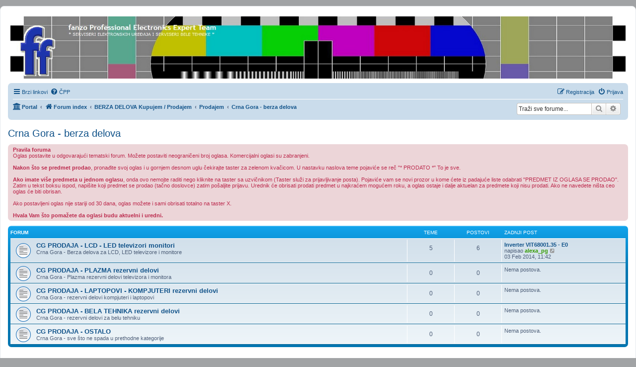

--- FILE ---
content_type: text/html; charset=UTF-8
request_url: http://fanzo.org/forum/viewforum.php?f=154&sid=fe82122d01e0163ebeb381b0e8f8f8ff
body_size: 9684
content:
<!DOCTYPE html>
<html dir="ltr" lang="srb">
<head>
<meta charset="utf-8" />
<meta http-equiv="X-UA-Compatible" content="IE=edge">
<meta name="viewport" content="width=device-width, initial-scale=1" />

<title>Crna Gora - berza delova - fanzo Professional Electronics Expert Team</title>

	<link rel="alternate" type="application/atom+xml" title="Feed - fanzo Professional Electronics Expert Team" href="/forum/app.php/feed?sid=29dcaa4faa4749c2cf0fc3b49724ac26">		<link rel="alternate" type="application/atom+xml" title="Feed - Svi forumi" href="/forum/app.php/feed/forums?sid=29dcaa4faa4749c2cf0fc3b49724ac26">			<link rel="alternate" type="application/atom+xml" title="Feed - Forum - Crna Gora - berza delova" href="/forum/app.php/feed/forum/154?sid=29dcaa4faa4749c2cf0fc3b49724ac26">		
	<link rel="canonical" href="http://fanzo.org/forum/viewforum.php?f=154">

<!--
	phpBB style name: prosilver
	Based on style:   prosilver (this is the default phpBB3 style)
	Original author:  Tom Beddard ( http://www.subBlue.com/ )
	Modified by:
-->

<link href="./assets/css/font-awesome.min.css?assets_version=177" rel="stylesheet">
<link href="./styles/prosilver/theme/stylesheet.css?assets_version=177" rel="stylesheet">
<link href="./styles/prosilver/theme/sr/stylesheet.css?assets_version=177" rel="stylesheet">




<!--[if lte IE 9]>
	<link href="./styles/prosilver/theme/tweaks.css?assets_version=177" rel="stylesheet">
<![endif]-->


<link href="./ext/hifikabin/navbarsearch/styles/prosilver/theme/navbarsearch.css?assets_version=177" rel="stylesheet" type="text/css" media="screen" />
<link href="./ext/hifikabin/randombanner/styles/prosilver/theme/randombanner.css?assets_version=177" rel="stylesheet" type="text/css" media="screen" />
<link href="./ext/hifikabin/randombanner/styles/prosilver/theme/randombanner_background.css?assets_version=177" rel="stylesheet" type="text/css" media="screen" />
<link href="./ext/tatiana5/profilesideswitcher/styles/prosilver/theme/profile_side_switcher.css?assets_version=177" rel="stylesheet" type="text/css" media="screen" />
<link href="./ext/tatiana5/profilesideswitcher/styles/prosilver/theme/en/profile_side_switcher.css?assets_version=177" rel="stylesheet" type="text/css" media="screen" />
<link href="./ext/tierra/topicsolved/styles/prosilver/theme/buttons.css?assets_version=177" rel="stylesheet" type="text/css" media="screen" />



</head>
<body id="phpbb" class="nojs notouch section-viewforum ltr ">


<div id="wrap" class="wrap">
	<a id="top" class="top-anchor" accesskey="t"></a>
	<div id="page-header">
		<div class="headerbar" role="banner">
					<div class="inner">

			<div id="site-description" class="site-description">
				<a id="logo" class="logo" href="./index.php?sid=29dcaa4faa4749c2cf0fc3b49724ac26" title="Forum index"><span class="site_logo"></span></a>
				<h1>fanzo Professional Electronics Expert Team</h1>
				<p>* SERVISERI ELEKTRONSKIH UREĐAJA I SERVISERI BELE TEHNIKE *</p>
				<p class="skiplink"><a href="#start_here">Idi na sadržaj</a></p>
			</div>

									
			</div>
			<div class="banner-header">
	<div style="position:absolute; z-index:-100;">
	<h1>fanzo Professional Electronics Expert Team</h1>
	<p>* SERVISERI ELEKTRONSKIH UREĐAJA I SERVISERI BELE TEHNIKE *</p>
	<p class="skiplink"><a href="#start_here">Idi na sadržaj</a></p>
</div>
<div id="random-banner" class="random-banner">
		<a href="http://www.fanzo.org/forum"><img style="border:none; width:100%; border-radius: 8px;" src="http://www.fanzo.org/forum/images/random_banner/heder-orig.jpg" class="random" alt="slika"></a>
</div>
</div>
		</div>
				<div class="navbar" role="navigation">
	<div class="inner">

	<ul id="nav-main" class="nav-main linklist" role="menubar">

		<li id="quick-links" class="quick-links dropdown-container responsive-menu" data-skip-responsive="true">
			<a href="#" class="dropdown-trigger">
				<i class="icon fa-bars fa-fw" aria-hidden="true"></i><span>Brzi linkovi</span>
			</a>
			<div class="dropdown">
				<div class="pointer"><div class="pointer-inner"></div></div>
				<ul class="dropdown-contents" role="menu">
					
											<li class="separator"></li>
																									<li>
								<a href="./search.php?search_id=unanswered&amp;sid=29dcaa4faa4749c2cf0fc3b49724ac26" role="menuitem">
									<i class="icon fa-file-o fa-fw icon-gray" aria-hidden="true"></i><span>Neodgovorene teme</span>
								</a>
							</li>
							<li>
								<a href="./search.php?search_id=active_topics&amp;sid=29dcaa4faa4749c2cf0fc3b49724ac26" role="menuitem">
									<i class="icon fa-file-o fa-fw icon-blue" aria-hidden="true"></i><span>Aktivne teme</span>
								</a>
							</li>
							<li class="separator"></li>
							<li>
								<a href="./search.php?sid=29dcaa4faa4749c2cf0fc3b49724ac26" role="menuitem">
									<i class="icon fa-search fa-fw" aria-hidden="true"></i><span>Traži</span>
								</a>
							</li>
					
											<li class="separator"></li>
																			<li>
								<a href="./memberlist.php?mode=team&amp;sid=29dcaa4faa4749c2cf0fc3b49724ac26" role="menuitem">
									<i class="icon fa-shield fa-fw" aria-hidden="true"></i><span>Tim</span>
								</a>
							</li>
																<li class="separator"></li>

									</ul>
			</div>
		</li>

				<li data-skip-responsive="true">
			<a href="/forum/app.php/help/faq?sid=29dcaa4faa4749c2cf0fc3b49724ac26" rel="help" title="Često postavljana pitanja" role="menuitem">
				<i class="icon fa-question-circle fa-fw" aria-hidden="true"></i><span>ČPP</span>
			</a>
		</li>
						
			<li class="rightside"  data-skip-responsive="true">
			<a href="./ucp.php?mode=login&amp;sid=29dcaa4faa4749c2cf0fc3b49724ac26" title="Prijava" accesskey="x" role="menuitem">
				<i class="icon fa-power-off fa-fw" aria-hidden="true"></i><span>Prijava</span>
			</a>
		</li>
					<li class="rightside" data-skip-responsive="true">
				<a href="./ucp.php?mode=register&amp;sid=29dcaa4faa4749c2cf0fc3b49724ac26" role="menuitem">
					<i class="icon fa-pencil-square-o  fa-fw" aria-hidden="true"></i><span>Registracija</span>
				</a>
			</li>
						</ul>

	<ul id="nav-breadcrumbs" class="nav-breadcrumbs linklist navlinks" role="menubar">
						<li class="breadcrumbs">
						<span class="crumb"><a href="/forum/app.php/portal?sid=29dcaa4faa4749c2cf0fc3b49724ac26" data-navbar-reference="portal"><i class="icon fa-university fa-fw" aria-hidden="true"></i><span>Portal</span></a></span>				<span class="crumb"  itemtype="http://data-vocabulary.org/Breadcrumb" itemscope=""><a href="./index.php?sid=29dcaa4faa4749c2cf0fc3b49724ac26" itemprop="url" accesskey="h" data-navbar-reference="index"><i class="icon fa-home fa-fw"></i><span itemprop="title">Forum index</span></a></span>

											<span class="crumb"  itemtype="http://data-vocabulary.org/Breadcrumb" itemscope="" data-forum-id="69"><a href="./viewforum.php?f=69&amp;sid=29dcaa4faa4749c2cf0fc3b49724ac26" itemprop="url"><span itemprop="title">BERZA DELOVA Kupujem / Prodajem</span></a></span>
															<span class="crumb"  itemtype="http://data-vocabulary.org/Breadcrumb" itemscope="" data-forum-id="49"><a href="./viewforum.php?f=49&amp;sid=29dcaa4faa4749c2cf0fc3b49724ac26" itemprop="url"><span itemprop="title">Prodajem</span></a></span>
															<span class="crumb"  itemtype="http://data-vocabulary.org/Breadcrumb" itemscope="" data-forum-id="154"><a href="./viewforum.php?f=154&amp;sid=29dcaa4faa4749c2cf0fc3b49724ac26" itemprop="url"><span itemprop="title">Crna Gora - berza delova</span></a></span>
												</li>
			<li id="search-box" class="search-box rightside responsive-hide">
		<form action="./search.php?sid=29dcaa4faa4749c2cf0fc3b49724ac26" method="get" id="search">
	<fieldset>
		<input name="keywords" id="keyword" type="search" maxlength="128" title="Pretraživanje po ključnim rečima" class="inputbox search tiny" size="20" value="" placeholder="Traži sve forume..." >
			<button class="button button-search" type="submit" title="Traži">
			<i class="icon fa-search fa-fw" aria-hidden="true"></i><span class="sr-only">Traži</span>
			</button>
		<a href="./search.php?sid=29dcaa4faa4749c2cf0fc3b49724ac26" class="button button-search-end" title="Napredno pretraživanje">
			<i class="icon fa-cog fa-fw" aria-hidden="true"></i><span class="sr-only">Napredno pretraživanje</span>
		</a>
	</fieldset>
</form>

	</li>
	<li class="rightside responsive-search">
		<a href="./search.php?sid=29dcaa4faa4749c2cf0fc3b49724ac26" title="Opcije naprednog pretraživanja." role="menuitem">
			<i class="icon fa-search fa-fw" aria-hidden="true"></i><span class="sr-only">Traži</span>
		</a>
	</li>
<li class="rightside responsive-search">
	<a href="./search.php?sid=29dcaa4faa4749c2cf0fc3b49724ac26" title="Opcije naprednog pretraživanja." role="menuitem">
	<i class="icon fa-search fa-fw" aria-hidden="true"></i><span class="sr-only">Traži</span>
	</a>
</li>

			</ul>

	</div>
</div>
	</div>

	
	<a id="start_here" class="anchor"></a>
	<div id="page-body" class="page-body" role="main">
		
			<script type="text/javascript">
	// <![CDATA[
		var pss_cont = document.getElementById('page-body');
		pss_cont.className += ' leftsided';
	// ]]>
	</script>
<h2 class="forum-title"><a href="./viewforum.php?f=154&amp;sid=29dcaa4faa4749c2cf0fc3b49724ac26">Crna Gora - berza delova</a></h2>
<div>
	<!-- NOTE: remove the style="display: none" when you want to have the forum description on the forum body -->
	<div style="display: none !important;">Ponuda rezervnih delova region Crne Gore<br /></div>	</div>

	<div class="rules">
		<div class="inner">

					<strong>Pravila foruma</strong><br />
			Oglas postavite u odgovarajući tematski forum. Možete postaviti neograničeni broj oglasa. Komercijalni oglasi su zabranjeni.<br>
<br>
<strong class="text-strong">Nakon što se predmet prodao</strong>, pronađite svoj oglas i u gornjem desnom uglu čekirajte taster za zelenom kvačicom. U nastavku naslova teme pojaviće se reč "* PRODATO *" To je sve.<br>
<br>
<strong class="text-strong">Ako imate više predmeta u jednom oglasu</strong>, onda ovo nemojte raditi nego kliknite na taster sa uzvičnikom (Taster služi za prijavljivanje posta). Pojaviće vam se novi prozor u kome ćete iz padajuće liste odabrati "PREDMET IZ OGLASA SE PRODAO". Zatim u tekst boksu ispod, napišite koji predmet se prodao (tačno doslovce) zatim pošaljite prijavu. Urednik će obrisati prodati predmet u najkraćem mogućem roku, a oglas ostaje i dalje aktuelan za predmete koji nisu prodati. Ako ne navedete ništa ceo oglas će biti obrisan.<br>
<br>
Ako postavljeni oglas nije stariji od 30 dana, oglas možete i sami obrisati totalno na taster X.<br>
<br>
<strong class="text-strong">Hvala Vam što pomažete da oglasi budu aktuelni i uredni.</strong>
		
		</div>
	</div>

	
	
				<div class="forabg">
			<div class="inner">
			<ul class="topiclist">
				<li class="header">
										<dl class="row-item">
						<dt><div class="list-inner">Forum</div></dt>
						<dd class="topics">Teme</dd>
						<dd class="posts">Postovi</dd>
						<dd class="lastpost"><span>Zadnji post</span></dd>
					</dl>
									</li>
			</ul>
			<ul class="topiclist forums">
		
					<li class="row">
						<dl class="row-item forum_read">
				<dt title="Nema nepročitanih postova.">
										<div class="list-inner">
													<!--
								<a class="feed-icon-forum" title="Feed - CG PRODAJA - LCD - LED televizori monitori" href="/forum/app.php/feed?sid=29dcaa4faa4749c2cf0fc3b49724ac26?f=171">
									<i class="icon fa-rss-square fa-fw icon-orange" aria-hidden="true"></i><span class="sr-only">Feed - CG PRODAJA - LCD - LED televizori monitori</span>
								</a>
							-->
																		<a href="./viewforum.php?f=171&amp;sid=29dcaa4faa4749c2cf0fc3b49724ac26" class="forumtitle">CG PRODAJA - LCD - LED televizori monitori</a>
						<br />Crna Gora - Berza delova za LCD, LED televizore i monitore												
												<div class="responsive-show" style="display: none;">
															Teme: <strong>5</strong>
													</div>
											</div>
				</dt>
									<dd class="topics">5 <dfn>Teme</dfn></dd>
					<dd class="posts">6 <dfn>Postovi</dfn></dd>
					<dd class="lastpost">
						<span>
																						<dfn>Zadnji post</dfn>
																										<a href="./viewtopic.php?f=171&amp;p=237590&amp;sid=29dcaa4faa4749c2cf0fc3b49724ac26#p237590" title="Inverter VIT68001.35 - E0" class="lastsubject">Inverter VIT68001.35 - E0</a> <br />
																	napisao <a href="./memberlist.php?mode=viewprofile&amp;u=32&amp;sid=29dcaa4faa4749c2cf0fc3b49724ac26" style="color: #339900;" class="username-coloured">alexa_pg</a>
																	<a href="./viewtopic.php?f=171&amp;p=237590&amp;sid=29dcaa4faa4749c2cf0fc3b49724ac26#p237590" title="Zadnji post">
										<i class="icon fa-external-link-square fa-fw icon-lightgray icon-md" aria-hidden="true"></i><span class="sr-only">Zadnji post</span>
									</a>
																<br />03 Feb 2014, 11:42
													</span>
					</dd>
							</dl>
					</li>
			
	
	
			
					<li class="row">
						<dl class="row-item forum_read">
				<dt title="Nema nepročitanih postova.">
										<div class="list-inner">
													<!--
								<a class="feed-icon-forum" title="Feed - CG PRODAJA - PLAZMA rezervni delovi" href="/forum/app.php/feed?sid=29dcaa4faa4749c2cf0fc3b49724ac26?f=172">
									<i class="icon fa-rss-square fa-fw icon-orange" aria-hidden="true"></i><span class="sr-only">Feed - CG PRODAJA - PLAZMA rezervni delovi</span>
								</a>
							-->
																		<a href="./viewforum.php?f=172&amp;sid=29dcaa4faa4749c2cf0fc3b49724ac26" class="forumtitle">CG PRODAJA - PLAZMA rezervni delovi</a>
						<br />Crna Gora - Plazma rezervni delovi televizora i monitora												
												<div class="responsive-show" style="display: none;">
													</div>
											</div>
				</dt>
									<dd class="topics">0 <dfn>Teme</dfn></dd>
					<dd class="posts">0 <dfn>Postovi</dfn></dd>
					<dd class="lastpost">
						<span>
																						Nema postova.<br />&nbsp;
													</span>
					</dd>
							</dl>
					</li>
			
	
	
			
					<li class="row">
						<dl class="row-item forum_read">
				<dt title="Nema nepročitanih postova.">
										<div class="list-inner">
													<!--
								<a class="feed-icon-forum" title="Feed - CG PRODAJA - LAPTOPOVI - KOMPJUTERI rezervni delovi" href="/forum/app.php/feed?sid=29dcaa4faa4749c2cf0fc3b49724ac26?f=173">
									<i class="icon fa-rss-square fa-fw icon-orange" aria-hidden="true"></i><span class="sr-only">Feed - CG PRODAJA - LAPTOPOVI - KOMPJUTERI rezervni delovi</span>
								</a>
							-->
																		<a href="./viewforum.php?f=173&amp;sid=29dcaa4faa4749c2cf0fc3b49724ac26" class="forumtitle">CG PRODAJA - LAPTOPOVI - KOMPJUTERI rezervni delovi</a>
						<br />Crna Gora - rezervni delovi kompjuteri i laptopovi												
												<div class="responsive-show" style="display: none;">
													</div>
											</div>
				</dt>
									<dd class="topics">0 <dfn>Teme</dfn></dd>
					<dd class="posts">0 <dfn>Postovi</dfn></dd>
					<dd class="lastpost">
						<span>
																						Nema postova.<br />&nbsp;
													</span>
					</dd>
							</dl>
					</li>
			
	
	
			
					<li class="row">
						<dl class="row-item forum_read">
				<dt title="Nema nepročitanih postova.">
										<div class="list-inner">
													<!--
								<a class="feed-icon-forum" title="Feed - CG PRODAJA - BELA TEHNIKA rezervni delovi" href="/forum/app.php/feed?sid=29dcaa4faa4749c2cf0fc3b49724ac26?f=174">
									<i class="icon fa-rss-square fa-fw icon-orange" aria-hidden="true"></i><span class="sr-only">Feed - CG PRODAJA - BELA TEHNIKA rezervni delovi</span>
								</a>
							-->
																		<a href="./viewforum.php?f=174&amp;sid=29dcaa4faa4749c2cf0fc3b49724ac26" class="forumtitle">CG PRODAJA - BELA TEHNIKA rezervni delovi</a>
						<br />Crna Gora - rezervni delovi za belu tehniku												
												<div class="responsive-show" style="display: none;">
													</div>
											</div>
				</dt>
									<dd class="topics">0 <dfn>Teme</dfn></dd>
					<dd class="posts">0 <dfn>Postovi</dfn></dd>
					<dd class="lastpost">
						<span>
																						Nema postova.<br />&nbsp;
													</span>
					</dd>
							</dl>
					</li>
			
	
	
			
					<li class="row">
						<dl class="row-item forum_read">
				<dt title="Nema nepročitanih postova.">
										<div class="list-inner">
													<!--
								<a class="feed-icon-forum" title="Feed - CG PRODAJA - OSTALO" href="/forum/app.php/feed?sid=29dcaa4faa4749c2cf0fc3b49724ac26?f=175">
									<i class="icon fa-rss-square fa-fw icon-orange" aria-hidden="true"></i><span class="sr-only">Feed - CG PRODAJA - OSTALO</span>
								</a>
							-->
																		<a href="./viewforum.php?f=175&amp;sid=29dcaa4faa4749c2cf0fc3b49724ac26" class="forumtitle">CG PRODAJA - OSTALO</a>
						<br />Crna Gora - sve što ne spada u prethodne kategorije												
												<div class="responsive-show" style="display: none;">
													</div>
											</div>
				</dt>
									<dd class="topics">0 <dfn>Teme</dfn></dd>
					<dd class="posts">0 <dfn>Postovi</dfn></dd>
					<dd class="lastpost">
						<span>
																						Nema postova.<br />&nbsp;
													</span>
					</dd>
							</dl>
					</li>
			
				</ul>

			</div>
		</div>
		

	<div class="action-bar bar-top">

				
		<a href="./posting.php?mode=post&amp;f=154&amp;sid=29dcaa4faa4749c2cf0fc3b49724ac26" class="button" title="Započni novu temu">
							<span>Nova tema</span> <i class="icon fa-pencil fa-fw" aria-hidden="true"></i>
					</a>
				
			<div class="search-box" role="search">
			<form method="get" id="forum-search" action="./search.php?sid=29dcaa4faa4749c2cf0fc3b49724ac26">
			<fieldset>
				<input class="inputbox search tiny" type="search" name="keywords" id="search_keywords" size="20" placeholder="Pretraži ovaj podforum..." />
				<button class="button button-search" type="submit" title="Traži">
					<i class="icon fa-search fa-fw" aria-hidden="true"></i><span class="sr-only">Traži</span>
				</button>
				<a href="./search.php?sid=29dcaa4faa4749c2cf0fc3b49724ac26" class="button button-search-end" title="Napredno pretraživanje">
					<i class="icon fa-cog fa-fw" aria-hidden="true"></i><span class="sr-only">Napredno pretraživanje</span>
				</a>
				<input type="hidden" name="fid[0]" value="154" />
<input type="hidden" name="sid" value="29dcaa4faa4749c2cf0fc3b49724ac26" />

			</fieldset>
			</form>
		</div>
	
	<div class="pagination">
				0 teme
					&bull; Stranica: <strong>1</strong>/<strong>1</strong>.
			</div>

	</div>



		<div class="panel">
		<div class="inner">
		<strong>Na forumu nema tema/postova.</strong>
		</div>
	</div>
	


<div class="action-bar actions-jump">
		<p class="jumpbox-return">
		<a href="./index.php?sid=29dcaa4faa4749c2cf0fc3b49724ac26" class="left-box arrow-left" accesskey="r">
			<i class="icon fa-angle-left fa-fw icon-black" aria-hidden="true"></i><span>Natrag na “Početnu”</span>
		</a>
	</p>
	
		<div class="jumpbox dropdown-container dropdown-container-right dropdown-up dropdown-left dropdown-button-control" id="jumpbox">
			<span title="Skoči na" class="button button-secondary dropdown-trigger dropdown-select">
				<span>Skoči na</span>
				<span class="caret"><i class="icon fa-sort-down fa-fw" aria-hidden="true"></i></span>
			</span>
		<div class="dropdown">
			<div class="pointer"><div class="pointer-inner"></div></div>
			<ul class="dropdown-contents">
																				<li><a href="./viewforum.php?f=60&amp;sid=29dcaa4faa4749c2cf0fc3b49724ac26" class="jumpbox-cat-link"> <span> Welcome</span></a></li>
																<li><a href="./viewforum.php?f=3&amp;sid=29dcaa4faa4749c2cf0fc3b49724ac26" class="jumpbox-sub-link"><span class="spacer"></span> <span>&#8627; &nbsp; Dobro Došli na fanzo-forum rtv i servisera bele tehnike sa ex-yu prostora</span></a></li>
																<li><a href="./viewforum.php?f=61&amp;sid=29dcaa4faa4749c2cf0fc3b49724ac26" class="jumpbox-cat-link"> <span> Test category OFF/ON topiksss / BIRTIJA</span></a></li>
																<li><a href="./viewforum.php?f=2&amp;sid=29dcaa4faa4749c2cf0fc3b49724ac26" class="jumpbox-sub-link"><span class="spacer"></span> <span>&#8627; &nbsp; Kafana - Pab - Bircuz</span></a></li>
																<li><a href="./viewforum.php?f=77&amp;sid=29dcaa4faa4749c2cf0fc3b49724ac26" class="jumpbox-sub-link"><span class="spacer"></span><span class="spacer"></span> <span>&#8627; &nbsp; Seminari i Druženja</span></a></li>
																<li><a href="./viewforum.php?f=75&amp;sid=29dcaa4faa4749c2cf0fc3b49724ac26" class="jumpbox-sub-link"><span class="spacer"></span><span class="spacer"></span> <span>&#8627; &nbsp; Majstorije</span></a></li>
																<li><a href="./viewforum.php?f=76&amp;sid=29dcaa4faa4749c2cf0fc3b49724ac26" class="jumpbox-sub-link"><span class="spacer"></span><span class="spacer"></span> <span>&#8627; &nbsp; Biznis Saveti</span></a></li>
																<li><a href="./viewforum.php?f=230&amp;sid=29dcaa4faa4749c2cf0fc3b49724ac26" class="jumpbox-sub-link"><span class="spacer"></span><span class="spacer"></span> <span>&#8627; &nbsp; TEHNOLOŠKE NOVINE</span></a></li>
																<li><a href="./viewforum.php?f=62&amp;sid=29dcaa4faa4749c2cf0fc3b49724ac26" class="jumpbox-cat-link"> <span> Forum Za Krajnje Potrošače</span></a></li>
																<li><a href="./viewforum.php?f=26&amp;sid=29dcaa4faa4749c2cf0fc3b49724ac26" class="jumpbox-sub-link"><span class="spacer"></span> <span>&#8627; &nbsp; POMOĆ KRAJNJIM KORISNICIMA APARATA</span></a></li>
																<li><a href="./viewforum.php?f=50&amp;sid=29dcaa4faa4749c2cf0fc3b49724ac26" class="jumpbox-sub-link"><span class="spacer"></span> <span>&#8627; &nbsp; Audiofili - Fanatici</span></a></li>
																<li><a href="./viewforum.php?f=63&amp;sid=29dcaa4faa4749c2cf0fc3b49724ac26" class="jumpbox-cat-link"> <span> Consumer Electronics  *Expert Tim* Pristup forumima samo za Expert članove!</span></a></li>
																<li><a href="./viewforum.php?f=43&amp;sid=29dcaa4faa4749c2cf0fc3b49724ac26" class="jumpbox-sub-link"><span class="spacer"></span> <span>&#8627; &nbsp; CRT TV *Expert Tim*</span></a></li>
																<li><a href="./viewforum.php?f=10&amp;sid=29dcaa4faa4749c2cf0fc3b49724ac26" class="jumpbox-sub-link"><span class="spacer"></span> <span>&#8627; &nbsp; LCD TV *Expert Tim*</span></a></li>
																<li><a href="./viewforum.php?f=138&amp;sid=29dcaa4faa4749c2cf0fc3b49724ac26" class="jumpbox-sub-link"><span class="spacer"></span> <span>&#8627; &nbsp; LED TV - UHD TV *Expert Tim*</span></a></li>
																<li><a href="./viewforum.php?f=228&amp;sid=29dcaa4faa4749c2cf0fc3b49724ac26" class="jumpbox-sub-link"><span class="spacer"></span><span class="spacer"></span> <span>&#8627; &nbsp; LED DRAJVERI</span></a></li>
																<li><a href="./viewforum.php?f=208&amp;sid=29dcaa4faa4749c2cf0fc3b49724ac26" class="jumpbox-sub-link"><span class="spacer"></span> <span>&#8627; &nbsp; OLED TV *Expert Tim*</span></a></li>
																<li><a href="./viewforum.php?f=133&amp;sid=29dcaa4faa4749c2cf0fc3b49724ac26" class="jumpbox-sub-link"><span class="spacer"></span> <span>&#8627; &nbsp; PLAZMA TV i PLAZMA Monitori *Expert Tim*</span></a></li>
																<li><a href="./viewforum.php?f=134&amp;sid=29dcaa4faa4749c2cf0fc3b49724ac26" class="jumpbox-sub-link"><span class="spacer"></span> <span>&#8627; &nbsp; PROJEKTOR TV *Expert Tim*</span></a></li>
																<li><a href="./viewforum.php?f=46&amp;sid=29dcaa4faa4749c2cf0fc3b49724ac26" class="jumpbox-sub-link"><span class="spacer"></span> <span>&#8627; &nbsp; DUMP - SOFTWARE *Expert Tim*</span></a></li>
																<li><a href="./viewforum.php?f=6&amp;sid=29dcaa4faa4749c2cf0fc3b49724ac26" class="jumpbox-sub-link"><span class="spacer"></span> <span>&#8627; &nbsp; DVD - VCR - KONZOLE ZA IGRE  *Expert Tim*</span></a></li>
																<li><a href="./viewforum.php?f=40&amp;sid=29dcaa4faa4749c2cf0fc3b49724ac26" class="jumpbox-sub-link"><span class="spacer"></span> <span>&#8627; &nbsp; MONITORI - RAČUNARI - SOFTVER - PERIFERIJE  *Expert Tim*</span></a></li>
																<li><a href="./viewforum.php?f=223&amp;sid=29dcaa4faa4749c2cf0fc3b49724ac26" class="jumpbox-sub-link"><span class="spacer"></span><span class="spacer"></span> <span>&#8627; &nbsp; ADAPTERI - AC/DC NAPAJANJA</span></a></li>
																<li><a href="./viewforum.php?f=102&amp;sid=29dcaa4faa4749c2cf0fc3b49724ac26" class="jumpbox-sub-link"><span class="spacer"></span><span class="spacer"></span> <span>&#8627; &nbsp; LCD TFT I LED MONITORI</span></a></li>
																<li><a href="./viewforum.php?f=101&amp;sid=29dcaa4faa4749c2cf0fc3b49724ac26" class="jumpbox-sub-link"><span class="spacer"></span><span class="spacer"></span> <span>&#8627; &nbsp; CRT MONITORI</span></a></li>
																<li><a href="./viewforum.php?f=103&amp;sid=29dcaa4faa4749c2cf0fc3b49724ac26" class="jumpbox-sub-link"><span class="spacer"></span><span class="spacer"></span> <span>&#8627; &nbsp; PRENOSNI RAČUNARI</span></a></li>
																<li><a href="./viewforum.php?f=147&amp;sid=29dcaa4faa4749c2cf0fc3b49724ac26" class="jumpbox-sub-link"><span class="spacer"></span><span class="spacer"></span> <span>&#8627; &nbsp; DESKTOP RAČUNARI</span></a></li>
																<li><a href="./viewforum.php?f=106&amp;sid=29dcaa4faa4749c2cf0fc3b49724ac26" class="jumpbox-sub-link"><span class="spacer"></span><span class="spacer"></span> <span>&#8627; &nbsp; SOFTWARE: Linux - Windows - Android podforumi</span></a></li>
																<li><a href="./viewforum.php?f=148&amp;sid=29dcaa4faa4749c2cf0fc3b49724ac26" class="jumpbox-sub-link"><span class="spacer"></span><span class="spacer"></span><span class="spacer"></span> <span>&#8627; &nbsp; LINUX soft</span></a></li>
																<li><a href="./viewforum.php?f=149&amp;sid=29dcaa4faa4749c2cf0fc3b49724ac26" class="jumpbox-sub-link"><span class="spacer"></span><span class="spacer"></span><span class="spacer"></span> <span>&#8627; &nbsp; WINDOWS soft</span></a></li>
																<li><a href="./viewforum.php?f=224&amp;sid=29dcaa4faa4749c2cf0fc3b49724ac26" class="jumpbox-sub-link"><span class="spacer"></span><span class="spacer"></span><span class="spacer"></span> <span>&#8627; &nbsp; ANDROID soft</span></a></li>
																<li><a href="./viewforum.php?f=7&amp;sid=29dcaa4faa4749c2cf0fc3b49724ac26" class="jumpbox-sub-link"><span class="spacer"></span> <span>&#8627; &nbsp; AUDIO *Expert Tim*</span></a></li>
																<li><a href="./viewforum.php?f=39&amp;sid=29dcaa4faa4749c2cf0fc3b49724ac26" class="jumpbox-sub-link"><span class="spacer"></span> <span>&#8627; &nbsp; AUTO RADIO - CD - DVD- NAVIGACIJE i slično *Expert Tim*</span></a></li>
																<li><a href="./viewforum.php?f=37&amp;sid=29dcaa4faa4749c2cf0fc3b49724ac26" class="jumpbox-sub-link"><span class="spacer"></span> <span>&#8627; &nbsp; DVB-T,T2,C,S RISIVERI SAT RISIVERI  *Expert Tim*</span></a></li>
																<li><a href="./viewforum.php?f=9&amp;sid=29dcaa4faa4749c2cf0fc3b49724ac26" class="jumpbox-sub-link"><span class="spacer"></span> <span>&#8627; &nbsp; KAMKORDERI i DIG. FOTOAPARATI *Expert Tim*</span></a></li>
																<li><a href="./viewforum.php?f=38&amp;sid=29dcaa4faa4749c2cf0fc3b49724ac26" class="jumpbox-sub-link"><span class="spacer"></span> <span>&#8627; &nbsp; TELEFONI - FAX i KOPIR aparati  *Expert Tim*</span></a></li>
																<li><a href="./viewforum.php?f=35&amp;sid=29dcaa4faa4749c2cf0fc3b49724ac26" class="jumpbox-sub-link"><span class="spacer"></span> <span>&#8627; &nbsp; GSM/GPS  *Expert Tim*</span></a></li>
																<li><a href="./viewforum.php?f=85&amp;sid=29dcaa4faa4749c2cf0fc3b49724ac26" class="jumpbox-sub-link"><span class="spacer"></span> <span>&#8627; &nbsp; Univerzalne teme *Expert Tim*</span></a></li>
																<li><a href="./viewforum.php?f=94&amp;sid=29dcaa4faa4749c2cf0fc3b49724ac26" class="jumpbox-sub-link"><span class="spacer"></span><span class="spacer"></span> <span>&#8627; &nbsp; KOMPONENTE - ZAMENA ZAMENE</span></a></li>
																<li><a href="./viewforum.php?f=86&amp;sid=29dcaa4faa4749c2cf0fc3b49724ac26" class="jumpbox-sub-link"><span class="spacer"></span><span class="spacer"></span> <span>&#8627; &nbsp; REMOTE</span></a></li>
																<li><a href="./viewforum.php?f=226&amp;sid=29dcaa4faa4749c2cf0fc3b49724ac26" class="jumpbox-sub-link"><span class="spacer"></span><span class="spacer"></span> <span>&#8627; &nbsp; STEP UP/STEP DOWN konverteri i druga napajanja.</span></a></li>
																<li><a href="./viewforum.php?f=125&amp;sid=29dcaa4faa4749c2cf0fc3b49724ac26" class="jumpbox-sub-link"><span class="spacer"></span><span class="spacer"></span> <span>&#8627; &nbsp; LCD-LED TFT PANELI + T-CON</span></a></li>
																<li><a href="./viewforum.php?f=132&amp;sid=29dcaa4faa4749c2cf0fc3b49724ac26" class="jumpbox-sub-link"><span class="spacer"></span><span class="spacer"></span> <span>&#8627; &nbsp; INVERTERI</span></a></li>
																<li><a href="./viewforum.php?f=131&amp;sid=29dcaa4faa4749c2cf0fc3b49724ac26" class="jumpbox-sub-link"><span class="spacer"></span><span class="spacer"></span> <span>&#8627; &nbsp; PLASMA Z-sus Y-sus paneli</span></a></li>
																<li><a href="./viewforum.php?f=122&amp;sid=29dcaa4faa4749c2cf0fc3b49724ac26" class="jumpbox-sub-link"><span class="spacer"></span> <span>&#8627; &nbsp; AUTOELEKTRONIKA *Expert Tim*</span></a></li>
																<li><a href="./viewforum.php?f=58&amp;sid=29dcaa4faa4749c2cf0fc3b49724ac26" class="jumpbox-sub-link"><span class="spacer"></span> <span>&#8627; &nbsp; ELEKTRONIKA *Expert Tim*</span></a></li>
																<li><a href="./viewforum.php?f=44&amp;sid=29dcaa4faa4749c2cf0fc3b49724ac26" class="jumpbox-sub-link"><span class="spacer"></span> <span>&#8627; &nbsp; ALATI  *Expert Tim*</span></a></li>
																<li><a href="./viewforum.php?f=211&amp;sid=29dcaa4faa4749c2cf0fc3b49724ac26" class="jumpbox-sub-link"><span class="spacer"></span><span class="spacer"></span> <span>&#8627; &nbsp; PROGRAMATORI - Podforum</span></a></li>
																<li><a href="./viewforum.php?f=212&amp;sid=29dcaa4faa4749c2cf0fc3b49724ac26" class="jumpbox-sub-link"><span class="spacer"></span><span class="spacer"></span> <span>&#8627; &nbsp; LEMLJENJE - ODLEMLJIVANJE - Podforum</span></a></li>
																<li><a href="./viewforum.php?f=219&amp;sid=29dcaa4faa4749c2cf0fc3b49724ac26" class="jumpbox-sub-link"><span class="spacer"></span><span class="spacer"></span> <span>&#8627; &nbsp; VARENJE - PUNKTOVANJE - Podforum</span></a></li>
																<li><a href="./viewforum.php?f=213&amp;sid=29dcaa4faa4749c2cf0fc3b49724ac26" class="jumpbox-sub-link"><span class="spacer"></span><span class="spacer"></span> <span>&#8627; &nbsp; MERNI INSTRUMENTI - TESTERI - Podforum</span></a></li>
																<li><a href="./viewforum.php?f=216&amp;sid=29dcaa4faa4749c2cf0fc3b49724ac26" class="jumpbox-sub-link"><span class="spacer"></span><span class="spacer"></span> <span>&#8627; &nbsp; SERVISNA NAPAJANJA - Podforum</span></a></li>
																<li><a href="./viewforum.php?f=214&amp;sid=29dcaa4faa4749c2cf0fc3b49724ac26" class="jumpbox-sub-link"><span class="spacer"></span><span class="spacer"></span> <span>&#8627; &nbsp; RUČNI ALATI OSTALI - Podforum</span></a></li>
																<li><a href="./viewforum.php?f=220&amp;sid=29dcaa4faa4749c2cf0fc3b49724ac26" class="jumpbox-sub-link"><span class="spacer"></span><span class="spacer"></span> <span>&#8627; &nbsp; LUPE I OPTIČKA SREDSTVA - Podforum</span></a></li>
																<li><a href="./viewforum.php?f=217&amp;sid=29dcaa4faa4749c2cf0fc3b49724ac26" class="jumpbox-sub-link"><span class="spacer"></span><span class="spacer"></span> <span>&#8627; &nbsp; SERVISNI INVENTAR I POMAGALA - Podforum</span></a></li>
																<li><a href="./viewforum.php?f=218&amp;sid=29dcaa4faa4749c2cf0fc3b49724ac26" class="jumpbox-sub-link"><span class="spacer"></span><span class="spacer"></span> <span>&#8627; &nbsp; LEPLJENJE - SILIKONI - PASTE - Podforum</span></a></li>
																<li><a href="./viewforum.php?f=215&amp;sid=29dcaa4faa4749c2cf0fc3b49724ac26" class="jumpbox-sub-link"><span class="spacer"></span><span class="spacer"></span> <span>&#8627; &nbsp; SOFTVERSKI ALATI - Podforum</span></a></li>
																<li><a href="./viewforum.php?f=78&amp;sid=29dcaa4faa4749c2cf0fc3b49724ac26" class="jumpbox-sub-link"><span class="spacer"></span> <span>&#8627; &nbsp; Expertski Pab</span></a></li>
																<li><a href="./viewforum.php?f=55&amp;sid=29dcaa4faa4749c2cf0fc3b49724ac26" class="jumpbox-cat-link"> <span> Household Appliance - bela tehnika - pristup samo *BT-expert* grupa!</span></a></li>
																<li><a href="./viewforum.php?f=124&amp;sid=29dcaa4faa4749c2cf0fc3b49724ac26" class="jumpbox-sub-link"><span class="spacer"></span> <span>&#8627; &nbsp; BELA TEHNIKA - BTexpert grupa</span></a></li>
																<li><a href="./viewforum.php?f=120&amp;sid=29dcaa4faa4749c2cf0fc3b49724ac26" class="jumpbox-sub-link"><span class="spacer"></span><span class="spacer"></span> <span>&#8627; &nbsp; OBAVEŠTENJA I PRAVILNIK BTexpert</span></a></li>
																<li><a href="./viewforum.php?f=79&amp;sid=29dcaa4faa4749c2cf0fc3b49724ac26" class="jumpbox-sub-link"><span class="spacer"></span><span class="spacer"></span> <span>&#8627; &nbsp; DUMP - Bela Tehnika  **BT-Expert**</span></a></li>
																<li><a href="./viewforum.php?f=110&amp;sid=29dcaa4faa4749c2cf0fc3b49724ac26" class="jumpbox-sub-link"><span class="spacer"></span><span class="spacer"></span> <span>&#8627; &nbsp; *** BAZA BELE TEHNIKE ***</span></a></li>
																<li><a href="./viewforum.php?f=113&amp;sid=29dcaa4faa4749c2cf0fc3b49724ac26" class="jumpbox-sub-link"><span class="spacer"></span><span class="spacer"></span> <span>&#8627; &nbsp; OSTALI APARATI **BT-Expert**</span></a></li>
																<li><a href="./viewforum.php?f=111&amp;sid=29dcaa4faa4749c2cf0fc3b49724ac26" class="jumpbox-sub-link"><span class="spacer"></span><span class="spacer"></span> <span>&#8627; &nbsp; FRIŽIDERI I ZAMRZIVAČI **BT-Expert**</span></a></li>
																<li><a href="./viewforum.php?f=82&amp;sid=29dcaa4faa4749c2cf0fc3b49724ac26" class="jumpbox-sub-link"><span class="spacer"></span><span class="spacer"></span> <span>&#8627; &nbsp; KLIMA UREĐAJI **BT-Expert**</span></a></li>
																<li><a href="./viewforum.php?f=112&amp;sid=29dcaa4faa4749c2cf0fc3b49724ac26" class="jumpbox-sub-link"><span class="spacer"></span><span class="spacer"></span> <span>&#8627; &nbsp; MAŠINE ZA SUDOVE **BT-Expert**</span></a></li>
																<li><a href="./viewforum.php?f=81&amp;sid=29dcaa4faa4749c2cf0fc3b49724ac26" class="jumpbox-sub-link"><span class="spacer"></span><span class="spacer"></span> <span>&#8627; &nbsp; VEŠ  MAŠINE **BT-Expert**</span></a></li>
																<li><a href="./viewforum.php?f=80&amp;sid=29dcaa4faa4749c2cf0fc3b49724ac26" class="jumpbox-sub-link"><span class="spacer"></span><span class="spacer"></span> <span>&#8627; &nbsp; SHEME - Bela Tehnika **BT-Expert**</span></a></li>
																<li><a href="./viewforum.php?f=182&amp;sid=29dcaa4faa4749c2cf0fc3b49724ac26" class="jumpbox-sub-link"><span class="spacer"></span><span class="spacer"></span> <span>&#8627; &nbsp; BT UNIVERZALNE TEME *Expert Tim*</span></a></li>
																<li><a href="./viewforum.php?f=183&amp;sid=29dcaa4faa4749c2cf0fc3b49724ac26" class="jumpbox-sub-link"><span class="spacer"></span><span class="spacer"></span><span class="spacer"></span> <span>&#8627; &nbsp; MOTORI</span></a></li>
																<li><a href="./viewforum.php?f=185&amp;sid=29dcaa4faa4749c2cf0fc3b49724ac26" class="jumpbox-sub-link"><span class="spacer"></span><span class="spacer"></span><span class="spacer"></span> <span>&#8627; &nbsp; TERMOREGULATORI I TERMOSTATI</span></a></li>
																<li><a href="./viewforum.php?f=186&amp;sid=29dcaa4faa4749c2cf0fc3b49724ac26" class="jumpbox-sub-link"><span class="spacer"></span><span class="spacer"></span><span class="spacer"></span> <span>&#8627; &nbsp; KOMPRESORI</span></a></li>
																<li><a href="./viewforum.php?f=187&amp;sid=29dcaa4faa4749c2cf0fc3b49724ac26" class="jumpbox-sub-link"><span class="spacer"></span><span class="spacer"></span><span class="spacer"></span> <span>&#8627; &nbsp; FREONI</span></a></li>
																<li><a href="./viewforum.php?f=188&amp;sid=29dcaa4faa4749c2cf0fc3b49724ac26" class="jumpbox-sub-link"><span class="spacer"></span><span class="spacer"></span><span class="spacer"></span> <span>&#8627; &nbsp; ALATI</span></a></li>
																<li><a href="./viewforum.php?f=184&amp;sid=29dcaa4faa4749c2cf0fc3b49724ac26" class="jumpbox-sub-link"><span class="spacer"></span><span class="spacer"></span><span class="spacer"></span> <span>&#8627; &nbsp; OSTALO</span></a></li>
																<li><a href="./viewforum.php?f=64&amp;sid=29dcaa4faa4749c2cf0fc3b49724ac26" class="jumpbox-cat-link"> <span> Consumer Electronics - Javni forumi</span></a></li>
																<li><a href="./viewforum.php?f=4&amp;sid=29dcaa4faa4749c2cf0fc3b49724ac26" class="jumpbox-sub-link"><span class="spacer"></span> <span>&#8627; &nbsp; Servisiranje CRT Televizora</span></a></li>
																<li><a href="./viewforum.php?f=150&amp;sid=29dcaa4faa4749c2cf0fc3b49724ac26" class="jumpbox-sub-link"><span class="spacer"></span><span class="spacer"></span> <span>&#8627; &nbsp; KATALOZI</span></a></li>
																<li><a href="./viewforum.php?f=139&amp;sid=29dcaa4faa4749c2cf0fc3b49724ac26" class="jumpbox-sub-link"><span class="spacer"></span> <span>&#8627; &nbsp; Servisiranje LCD Televizora</span></a></li>
																<li><a href="./viewforum.php?f=140&amp;sid=29dcaa4faa4749c2cf0fc3b49724ac26" class="jumpbox-sub-link"><span class="spacer"></span> <span>&#8627; &nbsp; Servisiranje LED televizora</span></a></li>
																<li><a href="./viewforum.php?f=141&amp;sid=29dcaa4faa4749c2cf0fc3b49724ac26" class="jumpbox-sub-link"><span class="spacer"></span> <span>&#8627; &nbsp; Servisiranje PLASMA Televizora i Monitora</span></a></li>
																<li><a href="./viewforum.php?f=142&amp;sid=29dcaa4faa4749c2cf0fc3b49724ac26" class="jumpbox-sub-link"><span class="spacer"></span> <span>&#8627; &nbsp; Servisiranje TFT - LCD Monitora</span></a></li>
																<li><a href="./viewforum.php?f=5&amp;sid=29dcaa4faa4749c2cf0fc3b49724ac26" class="jumpbox-sub-link"><span class="spacer"></span> <span>&#8627; &nbsp; Servisiranje DVD VCR</span></a></li>
																<li><a href="./viewforum.php?f=11&amp;sid=29dcaa4faa4749c2cf0fc3b49724ac26" class="jumpbox-sub-link"><span class="spacer"></span> <span>&#8627; &nbsp; Servisiranje Eksternih uređaja (box): DVB-T,T2,C,S, Smart-Box i slično</span></a></li>
																<li><a href="./viewforum.php?f=34&amp;sid=29dcaa4faa4749c2cf0fc3b49724ac26" class="jumpbox-sub-link"><span class="spacer"></span> <span>&#8627; &nbsp; Servisiranje AUDIO Tehnike</span></a></li>
																<li><a href="./viewforum.php?f=36&amp;sid=29dcaa4faa4749c2cf0fc3b49724ac26" class="jumpbox-sub-link"><span class="spacer"></span> <span>&#8627; &nbsp; Servisiranje Digitalnih Kamera Fotoaparata</span></a></li>
																<li><a href="./viewforum.php?f=12&amp;sid=29dcaa4faa4749c2cf0fc3b49724ac26" class="jumpbox-sub-link"><span class="spacer"></span> <span>&#8627; &nbsp; Servisiranje Telefona Fiksni/GSM/GPS/Fax/Kopir</span></a></li>
																<li><a href="./viewforum.php?f=192&amp;sid=29dcaa4faa4749c2cf0fc3b49724ac26" class="jumpbox-sub-link"><span class="spacer"></span> <span>&#8627; &nbsp; Konzole za igre</span></a></li>
																<li><a href="./viewforum.php?f=57&amp;sid=29dcaa4faa4749c2cf0fc3b49724ac26" class="jumpbox-sub-link"><span class="spacer"></span> <span>&#8627; &nbsp; Elektronika</span></a></li>
																<li><a href="./viewforum.php?f=27&amp;sid=29dcaa4faa4749c2cf0fc3b49724ac26" class="jumpbox-sub-link"><span class="spacer"></span> <span>&#8627; &nbsp; Alati</span></a></li>
																<li><a href="./viewforum.php?f=84&amp;sid=29dcaa4faa4749c2cf0fc3b49724ac26" class="jumpbox-sub-link"><span class="spacer"></span><span class="spacer"></span> <span>&#8627; &nbsp; INTERESANTNE TEME</span></a></li>
																<li><a href="./viewforum.php?f=129&amp;sid=29dcaa4faa4749c2cf0fc3b49724ac26" class="jumpbox-sub-link"><span class="spacer"></span> <span>&#8627; &nbsp; HOBI Servisiranje</span></a></li>
																<li><a href="./viewforum.php?f=65&amp;sid=29dcaa4faa4749c2cf0fc3b49724ac26" class="jumpbox-cat-link"> <span> Household Appliance - bela tehnika javni forumi</span></a></li>
																<li><a href="./viewforum.php?f=114&amp;sid=29dcaa4faa4749c2cf0fc3b49724ac26" class="jumpbox-sub-link"><span class="spacer"></span> <span>&#8627; &nbsp; BELA TEHNIKA</span></a></li>
																<li><a href="./viewforum.php?f=115&amp;sid=29dcaa4faa4749c2cf0fc3b49724ac26" class="jumpbox-sub-link"><span class="spacer"></span><span class="spacer"></span> <span>&#8627; &nbsp; VEŠ MAŠINE</span></a></li>
																<li><a href="./viewforum.php?f=116&amp;sid=29dcaa4faa4749c2cf0fc3b49724ac26" class="jumpbox-sub-link"><span class="spacer"></span><span class="spacer"></span> <span>&#8627; &nbsp; MAŠINE ZA SUDOVE</span></a></li>
																<li><a href="./viewforum.php?f=117&amp;sid=29dcaa4faa4749c2cf0fc3b49724ac26" class="jumpbox-sub-link"><span class="spacer"></span><span class="spacer"></span> <span>&#8627; &nbsp; KLIMA UREĐAJI</span></a></li>
																<li><a href="./viewforum.php?f=118&amp;sid=29dcaa4faa4749c2cf0fc3b49724ac26" class="jumpbox-sub-link"><span class="spacer"></span><span class="spacer"></span> <span>&#8627; &nbsp; FRIŽIDERI I ZAMRZIVAČI</span></a></li>
																<li><a href="./viewforum.php?f=119&amp;sid=29dcaa4faa4749c2cf0fc3b49724ac26" class="jumpbox-sub-link"><span class="spacer"></span><span class="spacer"></span> <span>&#8627; &nbsp; OSTALI APARATI</span></a></li>
																<li><a href="./viewforum.php?f=67&amp;sid=29dcaa4faa4749c2cf0fc3b49724ac26" class="jumpbox-cat-link"> <span> Computer</span></a></li>
																<li><a href="./viewforum.php?f=15&amp;sid=29dcaa4faa4749c2cf0fc3b49724ac26" class="jumpbox-sub-link"><span class="spacer"></span> <span>&#8627; &nbsp; Software</span></a></li>
																<li><a href="./viewforum.php?f=143&amp;sid=29dcaa4faa4749c2cf0fc3b49724ac26" class="jumpbox-sub-link"><span class="spacer"></span><span class="spacer"></span> <span>&#8627; &nbsp; Windows - softverski problemi</span></a></li>
																<li><a href="./viewforum.php?f=144&amp;sid=29dcaa4faa4749c2cf0fc3b49724ac26" class="jumpbox-sub-link"><span class="spacer"></span><span class="spacer"></span> <span>&#8627; &nbsp; Linux - softverski problemi</span></a></li>
																<li><a href="./viewforum.php?f=193&amp;sid=29dcaa4faa4749c2cf0fc3b49724ac26" class="jumpbox-sub-link"><span class="spacer"></span><span class="spacer"></span> <span>&#8627; &nbsp; MAC</span></a></li>
																<li><a href="./viewforum.php?f=209&amp;sid=29dcaa4faa4749c2cf0fc3b49724ac26" class="jumpbox-sub-link"><span class="spacer"></span><span class="spacer"></span> <span>&#8627; &nbsp; Android - software</span></a></li>
																<li><a href="./viewforum.php?f=194&amp;sid=29dcaa4faa4749c2cf0fc3b49724ac26" class="jumpbox-sub-link"><span class="spacer"></span><span class="spacer"></span> <span>&#8627; &nbsp; Alati za majstore - software</span></a></li>
																<li><a href="./viewforum.php?f=145&amp;sid=29dcaa4faa4749c2cf0fc3b49724ac26" class="jumpbox-sub-link"><span class="spacer"></span> <span>&#8627; &nbsp; Desktop Računari</span></a></li>
																<li><a href="./viewforum.php?f=146&amp;sid=29dcaa4faa4749c2cf0fc3b49724ac26" class="jumpbox-sub-link"><span class="spacer"></span> <span>&#8627; &nbsp; Prenosni računari</span></a></li>
																<li><a href="./viewforum.php?f=191&amp;sid=29dcaa4faa4749c2cf0fc3b49724ac26" class="jumpbox-sub-link"><span class="spacer"></span> <span>&#8627; &nbsp; Štampači</span></a></li>
																<li><a href="./viewforum.php?f=190&amp;sid=29dcaa4faa4749c2cf0fc3b49724ac26" class="jumpbox-sub-link"><span class="spacer"></span> <span>&#8627; &nbsp; Internet i Računarske mreže</span></a></li>
																<li><a href="./viewforum.php?f=66&amp;sid=29dcaa4faa4749c2cf0fc3b49724ac26" class="jumpbox-cat-link"> <span> Car electronics</span></a></li>
																<li><a href="./viewforum.php?f=19&amp;sid=29dcaa4faa4749c2cf0fc3b49724ac26" class="jumpbox-sub-link"><span class="spacer"></span> <span>&#8627; &nbsp; AUTO RADIO - CD - DVD- NAVIGACIJE i slično</span></a></li>
																<li><a href="./viewforum.php?f=20&amp;sid=29dcaa4faa4749c2cf0fc3b49724ac26" class="jumpbox-sub-link"><span class="spacer"></span> <span>&#8627; &nbsp; Autoelektronika</span></a></li>
																<li><a href="./viewforum.php?f=68&amp;sid=29dcaa4faa4749c2cf0fc3b49724ac26" class="jumpbox-cat-link"> <span> HITNO potrebni delovi</span></a></li>
																<li><a href="./viewforum.php?f=41&amp;sid=29dcaa4faa4749c2cf0fc3b49724ac26" class="jumpbox-sub-link"><span class="spacer"></span> <span>&#8627; &nbsp; Potrebni delovi da li neko ima na lageru ili zna gde se mogu kupiti ?</span></a></li>
																<li><a href="./viewforum.php?f=69&amp;sid=29dcaa4faa4749c2cf0fc3b49724ac26" class="jumpbox-cat-link"> <span> BERZA DELOVA Kupujem / Prodajem</span></a></li>
																<li><a href="./viewforum.php?f=48&amp;sid=29dcaa4faa4749c2cf0fc3b49724ac26" class="jumpbox-sub-link"><span class="spacer"></span> <span>&#8627; &nbsp; Kupujem</span></a></li>
																<li><a href="./viewforum.php?f=49&amp;sid=29dcaa4faa4749c2cf0fc3b49724ac26" class="jumpbox-sub-link"><span class="spacer"></span> <span>&#8627; &nbsp; Prodajem</span></a></li>
																<li><a href="./viewforum.php?f=151&amp;sid=29dcaa4faa4749c2cf0fc3b49724ac26" class="jumpbox-sub-link"><span class="spacer"></span><span class="spacer"></span> <span>&#8627; &nbsp; Srbija - berza delova</span></a></li>
																<li><a href="./viewforum.php?f=156&amp;sid=29dcaa4faa4749c2cf0fc3b49724ac26" class="jumpbox-sub-link"><span class="spacer"></span><span class="spacer"></span><span class="spacer"></span> <span>&#8627; &nbsp; SRB PRODAJA - LCD - LED televizori monitori</span></a></li>
																<li><a href="./viewforum.php?f=157&amp;sid=29dcaa4faa4749c2cf0fc3b49724ac26" class="jumpbox-sub-link"><span class="spacer"></span><span class="spacer"></span><span class="spacer"></span> <span>&#8627; &nbsp; SRB PRODAJA - PLAZMA rezervni delovi</span></a></li>
																<li><a href="./viewforum.php?f=158&amp;sid=29dcaa4faa4749c2cf0fc3b49724ac26" class="jumpbox-sub-link"><span class="spacer"></span><span class="spacer"></span><span class="spacer"></span> <span>&#8627; &nbsp; SRB PRODAJA - LAPTOPOVI - KOMPJUTERI rezervni delovi</span></a></li>
																<li><a href="./viewforum.php?f=159&amp;sid=29dcaa4faa4749c2cf0fc3b49724ac26" class="jumpbox-sub-link"><span class="spacer"></span><span class="spacer"></span><span class="spacer"></span> <span>&#8627; &nbsp; SRB PRODAJA - BELA TEHNIKA rezervni delovi</span></a></li>
																<li><a href="./viewforum.php?f=160&amp;sid=29dcaa4faa4749c2cf0fc3b49724ac26" class="jumpbox-sub-link"><span class="spacer"></span><span class="spacer"></span><span class="spacer"></span> <span>&#8627; &nbsp; SRB PRODAJA - OSTALO</span></a></li>
																<li><a href="./viewforum.php?f=152&amp;sid=29dcaa4faa4749c2cf0fc3b49724ac26" class="jumpbox-sub-link"><span class="spacer"></span><span class="spacer"></span> <span>&#8627; &nbsp; BiH - berza delova</span></a></li>
																<li><a href="./viewforum.php?f=161&amp;sid=29dcaa4faa4749c2cf0fc3b49724ac26" class="jumpbox-sub-link"><span class="spacer"></span><span class="spacer"></span><span class="spacer"></span> <span>&#8627; &nbsp; BiH PRODAJA - LCD - LED televizori monitori</span></a></li>
																<li><a href="./viewforum.php?f=162&amp;sid=29dcaa4faa4749c2cf0fc3b49724ac26" class="jumpbox-sub-link"><span class="spacer"></span><span class="spacer"></span><span class="spacer"></span> <span>&#8627; &nbsp; BiH PRODAJA - PLAZMA rezervni delovi</span></a></li>
																<li><a href="./viewforum.php?f=163&amp;sid=29dcaa4faa4749c2cf0fc3b49724ac26" class="jumpbox-sub-link"><span class="spacer"></span><span class="spacer"></span><span class="spacer"></span> <span>&#8627; &nbsp; BiH PRODAJA - LAPTOPOVI - KOMPJUTERI rezervni delovi</span></a></li>
																<li><a href="./viewforum.php?f=164&amp;sid=29dcaa4faa4749c2cf0fc3b49724ac26" class="jumpbox-sub-link"><span class="spacer"></span><span class="spacer"></span><span class="spacer"></span> <span>&#8627; &nbsp; BiH PRODAJA - BELA TEHNIKA rezervni delovi</span></a></li>
																<li><a href="./viewforum.php?f=165&amp;sid=29dcaa4faa4749c2cf0fc3b49724ac26" class="jumpbox-sub-link"><span class="spacer"></span><span class="spacer"></span><span class="spacer"></span> <span>&#8627; &nbsp; BiH PRODAJA - OSTALO</span></a></li>
																<li><a href="./viewforum.php?f=153&amp;sid=29dcaa4faa4749c2cf0fc3b49724ac26" class="jumpbox-sub-link"><span class="spacer"></span><span class="spacer"></span> <span>&#8627; &nbsp; Makedonija - berza delova</span></a></li>
																<li><a href="./viewforum.php?f=166&amp;sid=29dcaa4faa4749c2cf0fc3b49724ac26" class="jumpbox-sub-link"><span class="spacer"></span><span class="spacer"></span><span class="spacer"></span> <span>&#8627; &nbsp; MK PRODAJA - LCD - LED televizori monitori</span></a></li>
																<li><a href="./viewforum.php?f=167&amp;sid=29dcaa4faa4749c2cf0fc3b49724ac26" class="jumpbox-sub-link"><span class="spacer"></span><span class="spacer"></span><span class="spacer"></span> <span>&#8627; &nbsp; MK PRODAJA - PLAZMA rezervni delovi</span></a></li>
																<li><a href="./viewforum.php?f=168&amp;sid=29dcaa4faa4749c2cf0fc3b49724ac26" class="jumpbox-sub-link"><span class="spacer"></span><span class="spacer"></span><span class="spacer"></span> <span>&#8627; &nbsp; MK PRODAJA - LAPTOPOVI - KOMPJUTERI rezervni delovi</span></a></li>
																<li><a href="./viewforum.php?f=169&amp;sid=29dcaa4faa4749c2cf0fc3b49724ac26" class="jumpbox-sub-link"><span class="spacer"></span><span class="spacer"></span><span class="spacer"></span> <span>&#8627; &nbsp; MK PRODAJA - BELA TEHNIKA rezervni delovi</span></a></li>
																<li><a href="./viewforum.php?f=170&amp;sid=29dcaa4faa4749c2cf0fc3b49724ac26" class="jumpbox-sub-link"><span class="spacer"></span><span class="spacer"></span><span class="spacer"></span> <span>&#8627; &nbsp; MK PRODAJA - OSTALO</span></a></li>
																<li><a href="./viewforum.php?f=154&amp;sid=29dcaa4faa4749c2cf0fc3b49724ac26" class="jumpbox-sub-link"><span class="spacer"></span><span class="spacer"></span> <span>&#8627; &nbsp; Crna Gora - berza delova</span></a></li>
																<li><a href="./viewforum.php?f=171&amp;sid=29dcaa4faa4749c2cf0fc3b49724ac26" class="jumpbox-sub-link"><span class="spacer"></span><span class="spacer"></span><span class="spacer"></span> <span>&#8627; &nbsp; CG PRODAJA - LCD - LED televizori monitori</span></a></li>
																<li><a href="./viewforum.php?f=172&amp;sid=29dcaa4faa4749c2cf0fc3b49724ac26" class="jumpbox-sub-link"><span class="spacer"></span><span class="spacer"></span><span class="spacer"></span> <span>&#8627; &nbsp; CG PRODAJA - PLAZMA rezervni delovi</span></a></li>
																<li><a href="./viewforum.php?f=173&amp;sid=29dcaa4faa4749c2cf0fc3b49724ac26" class="jumpbox-sub-link"><span class="spacer"></span><span class="spacer"></span><span class="spacer"></span> <span>&#8627; &nbsp; CG PRODAJA - LAPTOPOVI - KOMPJUTERI rezervni delovi</span></a></li>
																<li><a href="./viewforum.php?f=174&amp;sid=29dcaa4faa4749c2cf0fc3b49724ac26" class="jumpbox-sub-link"><span class="spacer"></span><span class="spacer"></span><span class="spacer"></span> <span>&#8627; &nbsp; CG PRODAJA - BELA TEHNIKA rezervni delovi</span></a></li>
																<li><a href="./viewforum.php?f=175&amp;sid=29dcaa4faa4749c2cf0fc3b49724ac26" class="jumpbox-sub-link"><span class="spacer"></span><span class="spacer"></span><span class="spacer"></span> <span>&#8627; &nbsp; CG PRODAJA - OSTALO</span></a></li>
																<li><a href="./viewforum.php?f=198&amp;sid=29dcaa4faa4749c2cf0fc3b49724ac26" class="jumpbox-sub-link"><span class="spacer"></span><span class="spacer"></span> <span>&#8627; &nbsp; Hrvatska - berza delova</span></a></li>
																<li><a href="./viewforum.php?f=221&amp;sid=29dcaa4faa4749c2cf0fc3b49724ac26" class="jumpbox-sub-link"><span class="spacer"></span><span class="spacer"></span> <span>&#8627; &nbsp; Slovenija - berza delova</span></a></li>
																<li><a href="./viewforum.php?f=70&amp;sid=29dcaa4faa4749c2cf0fc3b49724ac26" class="jumpbox-cat-link"> <span> Distributeri Komponenti</span></a></li>
																<li><a href="./viewforum.php?f=71&amp;sid=29dcaa4faa4749c2cf0fc3b49724ac26" class="jumpbox-cat-link"> <span> Predlozi i Pitanja</span></a></li>
																<li><a href="./viewforum.php?f=21&amp;sid=29dcaa4faa4749c2cf0fc3b49724ac26" class="jumpbox-sub-link"><span class="spacer"></span> <span>&#8627; &nbsp; Pitanja - Predlozi - Obaveštenja  Molimo nove članove da obavezno pročitaju.</span></a></li>
																<li><a href="./viewforum.php?f=189&amp;sid=29dcaa4faa4749c2cf0fc3b49724ac26" class="jumpbox-sub-link"><span class="spacer"></span><span class="spacer"></span> <span>&#8627; &nbsp; Sećanje na kolege koje više nisu sa nama</span></a></li>
																<li><a href="./viewforum.php?f=130&amp;sid=29dcaa4faa4749c2cf0fc3b49724ac26" class="jumpbox-sub-link"><span class="spacer"></span><span class="spacer"></span> <span>&#8627; &nbsp; Pomoć kolegi u nevolji</span></a></li>
																<li><a href="./viewforum.php?f=72&amp;sid=29dcaa4faa4749c2cf0fc3b49724ac26" class="jumpbox-cat-link"> <span> BAZA KVAROVA - Service Tips Pristup imaju samo Expert članovi</span></a></li>
																<li><a href="./viewforum.php?f=52&amp;sid=29dcaa4faa4749c2cf0fc3b49724ac26" class="jumpbox-sub-link"><span class="spacer"></span> <span>&#8627; &nbsp; BAZA KVAROVA ( CRT-LCD-PLASMA-TV-MONITOR-AUDIO-VIDEO-ITD.) *Expert Tim*</span></a></li>
											</ul>
		</div>
	</div>

	</div>


	<div class="stat-block permissions">
		<h3>Dozvole</h3>
		<p><strong>Ne možeš</strong> započinjati nove teme.<br /><strong>Ne možeš</strong> odgovarati na postove.<br /><strong>Ne možeš</strong> uređivati svoje postove.<br /><strong>Ne možeš</strong> brisati svoje postove.<br /><strong>Ne možeš</strong> poslati priloge.<br /></p>
	</div>

			</div>


<div id="page-footer" class="page-footer" role="contentinfo">
	<div class="navbar" role="navigation">
	<div class="inner">

	<ul id="nav-footer" class="nav-footer linklist" role="menubar">
		<li class="breadcrumbs">
						<span class="crumb"><a href="/forum/app.php/portal?sid=29dcaa4faa4749c2cf0fc3b49724ac26" data-navbar-reference="portal"><i class="icon fa-university fa-fw" aria-hidden="true"></i><span>Portal</span></a></span>			<span class="crumb"><a href="./index.php?sid=29dcaa4faa4749c2cf0fc3b49724ac26" data-navbar-reference="index"><i class="icon fa-home fa-fw" aria-hidden="true"></i><span>Forum index</span></a></span>					</li>
		
				<li class="rightside">Vremenska zona: <span title="Evropa/Beograd">UTC+01:00</span></li>
							<li class="rightside">
				<a href="./ucp.php?mode=delete_cookies&amp;sid=29dcaa4faa4749c2cf0fc3b49724ac26" data-ajax="true" data-refresh="true" role="menuitem">
					<i class="icon fa-trash fa-fw" aria-hidden="true"></i><span>Obriši sve kolačiće</span>
				</a>
			</li>
												<li class="rightside" data-last-responsive="true">
				<a href="./memberlist.php?mode=team&amp;sid=29dcaa4faa4749c2cf0fc3b49724ac26" role="menuitem">
					<i class="icon fa-shield fa-fw" aria-hidden="true"></i><span>Tim</span>
				</a>
			</li>
									<li class="rightside" data-last-responsive="true">
				<a href="./memberlist.php?mode=contactadmin&amp;sid=29dcaa4faa4749c2cf0fc3b49724ac26" role="menuitem">
					<i class="icon fa-envelope fa-fw" aria-hidden="true"></i><span>Kontakt</span>
				</a>
			</li>
			</ul>

	</div>
</div>

	<div class="copyright">
				Powered by <a href="https://www.phpbb.com/">phpBB</a>&reg; Forum Software &copy; phpBB Limited
		<br />SRB by <a href="http://fanzo.org" title="SRB by fanzo">fanzo</a>							</div>

	<div id="darkenwrapper" class="darkenwrapper" data-ajax-error-title="AJAX greška" data-ajax-error-text="Nešto je pošlo po zlu prilikom obrade zahteva." data-ajax-error-text-abort="Zahtev je prekinut od strane člana." data-ajax-error-text-timeout="Zahtevu je isteklo vreme izvršavanja. Pokušaj ponovo." data-ajax-error-text-parsererror="Nešto je pošlo po zlu sa zahtevom zbog čega je server dao neispravan odgovor.">
		<div id="darken" class="darken">&nbsp;</div>
	</div>

	<div id="phpbb_alert" class="phpbb_alert" data-l-err="Greška" data-l-timeout-processing-req="Zahtevu je isteklo vreme izvršavanja.">
		<a href="#" class="alert_close">
			<i class="icon fa-times-circle fa-fw" aria-hidden="true"></i>
		</a>
		<h3 class="alert_title">&nbsp;</h3><p class="alert_text"></p>
	</div>
	<div id="phpbb_confirm" class="phpbb_alert">
		<a href="#" class="alert_close">
			<i class="icon fa-times-circle fa-fw" aria-hidden="true"></i>
		</a>
		<div class="alert_text"></div>
	</div>
</div>

</div>

<div>
	<a id="bottom" class="anchor" accesskey="z"></a>
	</div>

<script type="text/javascript" src="./assets/javascript/jquery.min.js?assets_version=177"></script>
<script type="text/javascript" src="./assets/javascript/core.js?assets_version=177"></script>



<script type="text/javascript" src="./styles/prosilver/template/forum_fn.js?assets_version=177"></script>
<script type="text/javascript" src="./styles/prosilver/template/ajax.js?assets_version=177"></script>



</body>
</html>


--- FILE ---
content_type: text/css
request_url: http://fanzo.org/forum/ext/hifikabin/randombanner/styles/prosilver/theme/randombanner.css?assets_version=177
body_size: 278
content:
.headerbar #site-description {
	display: none !important;
}

.headerbar .random-banner {
	text-align: center;
	max-width: 100%;
	max-height: 100%;
}
.navbar #search-box{
	box-shadow:none;
	margin: auto;
	padding: 5px;
}
.rtl .navbar #search-box {
	float:left;
}

.navbar .button-search-end {
	border-radius: 0px 4px 4px 0px;
}
.rtl .navbar .button-search-end {
	border-radius: 4px 0px 0px 4px;
}

.banner-header {
	position: relative;
}

.banner-header #search-overlay {
	position: absolute;
	z-index: 1;
}
